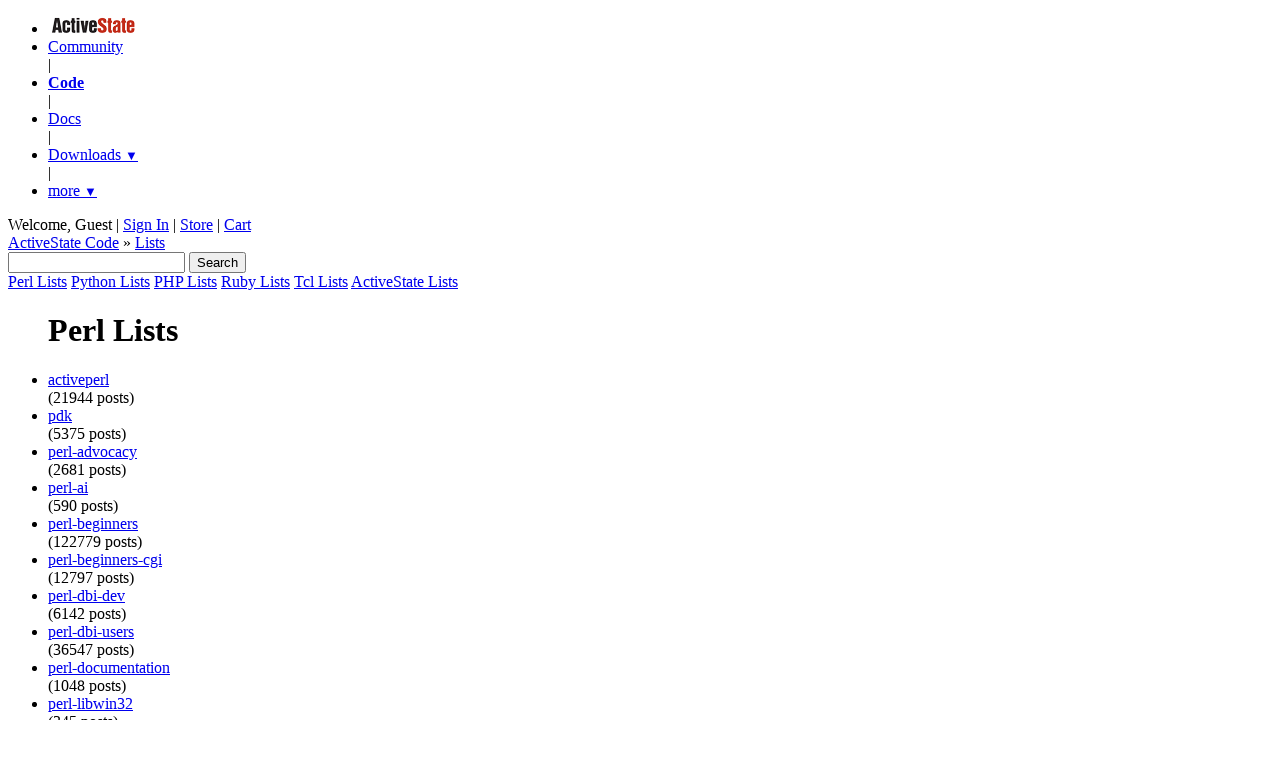

--- FILE ---
content_type: text/html
request_url: https://code.activestate.com/lists/group-perl.html
body_size: 16834
content:
<!DOCTYPE html>
<html>
<head>
	<title>Perl Lists &laquo; ActiveState List Archives</title>
	<script type="text/javascript" language="JavaScript" src="static/js/jquery-1.4.2.min.js"></script>
	<script type="text/javascript" language="javascript" src="static/js/jquery.cookie.js"></script>
	<script type="text/javascript" language="javascript" src="static/js/jquery.tiptip.min.js"></script>
	<link href='//fonts.googleapis.com/css?family=PT+Sans+Narrow:bold&subset=latin' rel='stylesheet' type='text/css'>
	<link href='//fonts.googleapis.com/css?family=PT+Sans:bold' rel='stylesheet' type='text/css'>
	<link rel="stylesheet" href="static/css/activestyle.css" type="text/css" />
	<link rel="stylesheet" href="static/css/tiptip.css" type="text/css" />
	<link rel="stylesheet" href="//www.google.com/cse/style/look/default.css" type="text/css" />
	    
	<!-- Google Tag Manager -->
	<script>(function(w,d,s,l,i){w[l]=w[l]||[];w[l].push({'gtm.start':
	new Date().getTime(),event:'gtm.js'});var f=d.getElementsByTagName(s)[0],
	j=d.createElement(s),dl=l!='dataLayer'?'&l='+l:'';j.async=true;j.src=
	'https://www.googletagmanager.com/gtm.js?id='+i+dl;f.parentNode.insertBefore(j,f);
	})(window,document,'script','dataLayer','GTM-56BCQ7Z');</script>
	<!-- End Google Tag Manager -->
</head>
<body >
<!-- Google Tag Manager (noscript) -->
<noscript><iframe src="https://www.googletagmanager.com/ns.html?id=GTM-56BCQ7Z"
height="0" width="0" style="display:none;visibility:hidden"></iframe></noscript>
<!-- End Google Tag Manager (noscript) -->
<div id="as_wrapper">
<div id="as_header_wrapper">
<div id="as_header">
<div id="as_navbar" class="as_navbar_short">
	<ul id="as_sitesnav">
		<li class="as_logo"><a href="//www.activestate.com/"><img height="18" width="90" src="/static/activestyle/img/activestate.png" title="ActiveState"/></a></li>
		<span class="as_navsep"></span>
		<li><a href="//community.activestate.com/">Community</a></li>
		<span class="as_navsep">|</span>    
		<li><a href="//code.activestate.com/"><strong>Code</strong></a></li>
		<span class="as_navsep">|</span>
		<li><a href="http://docs.activestate.com/">Docs</a></li>
		<span class="as_navsep">|</span>
		<li class="as_sitesnav_more"><a onclick="$('#as_sitesnav_downloads').slideToggle(100); return false;" href="//www.activestate.com/downloads" ><u>Downloads</u>  <small>&#9660;</small></a>
        <ul style="display: none;" id="as_sitesnav_downloads">
          <li><a href="//www.activestate.com/activeperl/downloads" title="Download Perl">ActivePerl</a></li>
          <li><a href="//www.activestate.com/activepython/downloads" title="Download Python">ActivePython</a></li>
          <li><a href="//www.activestate.com/activetcl/downloads" title="Download Tcl">ActiveTcl</a></li>
          <li><a href="//www.activestate.com/activego/downloads" title="Download Go">ActiveGo</a></li>
          <li><a href="//www.activestate.com/komodo-ide/downloads" title="Download Komodo IDE">Komodo IDE</a></li>
        </ul>
      </li>
		<span class="as_navsep">|</span>
		<li class="as_sitesnav_more"><a href="//www.activestate.com/community" onclick="$('#as_sitesnav_more').slideToggle(100); return false;"><u>more</u> <small>&#9660;</small></a>
			<ul id="as_sitesnav_more" style="display: none;">
			  <li><a href="//code.activestate.com/lists">Lists</a></li>
			  <li><a href="//bugs.activestate.com/">Bugs</a></li>
			  <li><a href="//code.activestate.com/pypm">PyPM Index</a></li>
			</ul>
			<script type="text/javascript">
			  $('body').click(function() { $('#as_sitesnav_more').hide(); $('#as_sitesnav_downloads').hide(); });
			</script>
		</li>
	</ul>


    <div id="as_accountnav">    
      <span class="as_navsep">|</span> <a href="https://store.activestate.com/">Store</a>
      <span class="as_navsep">|</span> <a href="https://store.activestate.com/cart/" class="icon-cart">Cart</a>
    </div>

  </div>
  
  <div id="as_bannerbar">
		<div id="site_logo" class="as_banner_text">
			<a href="/" class="as_banner_text">ActiveState Code</a> &raquo; <a href="http://code.activestate.com/lists" class="as_banner_text">Lists</a>
		</div>
    
    <div id="site_nav">
		<form action="/search/lists/" id="cse-search-box">
		<div>
					  <input id="search_query" type="text" name="q" size="20" />
		  <input type="submit" name="sa" value="Search"/>
		</div>
      </form>    </div>
    <div stye="clear:both"></div>
  </div>

</div> <!-- end of as_header -->

<div id="as_sub_banner">
	<div id="as_sub_site_nav">
		<div id="as_sub_site_links">
			<a title="Perl Mailing Lists" href="group-perl.html">Perl Lists</a>
			<a title="Python Mailing Lists" href="group-python.html">Python Lists</a>
			<a title="PHP Mailing Lists" href="group-php.html">PHP Lists</a>
			<a title="Ruby Mailing Lists" href="group-ruby.html">Ruby Lists</a>
			<a title="Tcl Mailing Lists" href="group-tcl.html">Tcl Lists</a>
			<a title="ActiveState Mailing Lists" href="group-activestate.html">ActiveState Lists</a>
		</div>
	</div>
</div> <!-- end of as_sub_banner -->

</div> <!-- end of as_header_wrapper -->

<div id="as_middle">
  <div id="as_content_wrapper">
    <div id="as_content">
	<div id='as_contentbox'>


<div class="center">

<ul class="grouplist"><h1>Perl Lists</h1><li><div class="group"><div class="groupname"><a href="activeperl/">activeperl</a></div><div class="groupposts">(21944 posts)</div><div class="groupdescription"></div></div></li><li><div class="group"><div class="groupname"><a href="pdk/">pdk</a></div><div class="groupposts">(5375 posts)</div><div class="groupdescription"></div></div></li><li><div class="group"><div class="groupname"><a href="perl-advocacy/">perl-advocacy</a></div><div class="groupposts">(2681 posts)</div><div class="groupdescription"></div></div></li><li><div class="group"><div class="groupname"><a href="perl-ai/">perl-ai</a></div><div class="groupposts">(590 posts)</div><div class="groupdescription"></div></div></li><li><div class="group"><div class="groupname"><a href="perl-beginners/">perl-beginners</a></div><div class="groupposts">(122779 posts)</div><div class="groupdescription"></div></div></li><li><div class="group"><div class="groupname"><a href="perl-beginners-cgi/">perl-beginners-cgi</a></div><div class="groupposts">(12797 posts)</div><div class="groupdescription"></div></div></li><li><div class="group"><div class="groupname"><a href="perl-dbi-dev/">perl-dbi-dev</a></div><div class="groupposts">(6142 posts)</div><div class="groupdescription"></div></div></li><li><div class="group"><div class="groupname"><a href="perl-dbi-users/">perl-dbi-users</a></div><div class="groupposts">(36547 posts)</div><div class="groupdescription"></div></div></li><li><div class="group"><div class="groupname"><a href="perl-documentation/">perl-documentation</a></div><div class="groupposts">(1048 posts)</div><div class="groupdescription"></div></div></li><li><div class="group"><div class="groupname"><a href="perl-libwin32/">perl-libwin32</a></div><div class="groupposts">(345 posts)</div><div class="groupdescription"></div></div></li><li><div class="group"><div class="groupname"><a href="perl-libwww/">perl-libwww</a></div><div class="groupposts">(7600 posts)</div><div class="groupdescription"></div></div></li><li><div class="group"><div class="groupname"><a href="perl-macosx/">perl-macosx</a></div><div class="groupposts">(10951 posts)</div><div class="groupdescription"></div></div></li><li><div class="group"><div class="groupname"><a href="perl-modules/">perl-modules</a></div><div class="groupposts">(68369 posts)</div><div class="groupdescription"></div></div></li><li><div class="group"><div class="groupname"><a href="perl-pod-people/">perl-pod-people</a></div><div class="groupposts">(2035 posts)</div><div class="groupdescription"></div></div></li><li><div class="group"><div class="groupname"><a href="perl-poe/">perl-poe</a></div><div class="groupposts">(5033 posts)</div><div class="groupdescription"></div></div></li><li><div class="group"><div class="groupname"><a href="perl-qa/">perl-qa</a></div><div class="groupposts">(13570 posts)</div><div class="groupdescription"></div></div></li><li><div class="group"><div class="groupname"><a href="perl-scripts/">perl-scripts</a></div><div class="groupposts">(456 posts)</div><div class="groupdescription"></div></div></li><li><div class="group"><div class="groupname"><a href="perl-tcltk/">perl-tcltk</a></div><div class="groupposts">(719 posts)</div><div class="groupdescription"></div></div></li><li><div class="group"><div class="groupname"><a href="perl-tk/">perl-tk</a></div><div class="groupposts">(17330 posts)</div><div class="groupdescription"></div></div></li><li><div class="group"><div class="groupname"><a href="perl-unicode/">perl-unicode</a></div><div class="groupposts">(3368 posts)</div><div class="groupdescription"></div></div></li><li><div class="group"><div class="groupname"><a href="perl-unix-users/">perl-unix-users</a></div><div class="groupposts">(2770 posts)</div><div class="groupdescription"></div></div></li><li><div class="group"><div class="groupname"><a href="perl-win32-admin/">perl-win32-admin</a></div><div class="groupposts">(7111 posts)</div><div class="groupdescription"></div></div></li><li><div class="group"><div class="groupname"><a href="perl-win32-database/">perl-win32-database</a></div><div class="groupposts">(2527 posts)</div><div class="groupdescription"></div></div></li><li><div class="group"><div class="groupname"><a href="perl-win32-porters/">perl-win32-porters</a></div><div class="groupposts">(593 posts)</div><div class="groupdescription"></div></div></li><li><div class="group"><div class="groupname"><a href="perl-win32-users/">perl-win32-users</a></div><div class="groupposts">(33427 posts)</div><div class="groupdescription"></div></div></li><li><div class="group"><div class="groupname"><a href="perl-win32-web/">perl-win32-web</a></div><div class="groupposts">(2399 posts)</div><div class="groupdescription"></div></div></li><li><div class="group"><div class="groupname"><a href="perl-xml/">perl-xml</a></div><div class="groupposts">(9170 posts)</div><div class="groupdescription"></div></div></li><li><div class="group"><div class="groupname"><a href="perl.net/">perl.net</a></div><div class="groupposts">(559 posts)</div><div class="groupdescription"></div></div></li><li><div class="group"><div class="groupname"><a href="perl5-porters/">perl5-porters</a></div><div class="groupposts">(242253 posts)</div><div class="groupdescription"></div></div></li><li><div class="group"><div class="groupname"><a href="perl6-compiler/">perl6-compiler</a></div><div class="groupposts">(17372 posts)</div><div class="groupdescription"></div></div></li><li><div class="group"><div class="groupname"><a href="perl6-internals/">perl6-internals</a></div><div class="groupposts">(47948 posts)</div><div class="groupdescription"></div></div></li><li><div class="group"><div class="groupname"><a href="perl6-language/">perl6-language</a></div><div class="groupposts">(35401 posts)</div><div class="groupdescription"></div></div></li></ul>
</div>
	</div>
    </div> <!-- end of as_content -->
  </div> <!-- end of as_content_wrapper -->

  
  <div id="as_sidebar_wrapper">
	<div id="as_sidebar">
						
				<div id="as_promo">
		<script type='text/javascript'><!--//<![CDATA[
   var m3_u = (location.protocol=='https:'?'https://ads.activestate.com/www/delivery/ajs.php':'http://ads.activestate.com/www/delivery/ajs.php');
   var m3_r = Math.floor(Math.random()*99999999999);
   if (!document.MAX_used) document.MAX_used = ',';
   document.write ("<scr"+"ipt type='text/javascript' src='"+m3_u);
   document.write ("?zoneid=1");
   document.write ('&amp;cb=' + m3_r);
   if (document.MAX_used != ',') document.write ("&amp;exclude=" + document.MAX_used);
   document.write (document.charset ? '&amp;charset='+document.charset : (document.characterSet ? '&amp;charset='+document.characterSet : ''));
   document.write ("&amp;loc=" + escape(window.location));
   if (document.referrer) document.write ("&amp;referer=" + escape(document.referrer));
   if (document.context) document.write ("&context=" + escape(document.context));
   if (document.mmm_fo) document.write ("&amp;mmm_fo=1");
   document.write ("'><\/scr"+"ipt>");
//]]>--></script><noscript><a href='http://ads.activestate.com/www/delivery/ck.php?n=aa9dea02&amp;cb=INSERT_RANDOM_NUMBER_HERE' target='_blank'><img src='//ads.activestate.com/www/delivery/avw.php?zoneid=1&amp;cb=INSERT_RANDOM_NUMBER_HERE&amp;n=aa9dea02' border='0' alt='' /></a></noscript>
		</div>
	</div> <!-- end of as_sidebar -->
  </div> <!-- end of as_sidebar_wrapper -->
  <div class="as_clear">&nbsp;</div>
</div> <!-- end of as_middle -->

<div id="as_footer_wrapper" class="as_footer2">
<div id="as_footer">

	<div class="as_footer2_section">
	  <h2 class="as_footer2_header">Accounts</h2>
	  <ul id="as_account_footer">
	    
	  </ul>
	
	</div>
	<div class="as_footer2_section">
	  <h2 class="as_footer2_header">List Archives</h2>
	  <ul>
	<li><a href='group/perl/'>Perl Lists</a></li><li><a href='group/python/'>Python Lists</a></li><li><a href='group/php/'>PHP Lists</a></li><li><a href='group/ruby/'>Ruby Lists</a></li><li><a href='group/tcl/'>Tcl Lists</a></li><li><a href='group/activestate/'>ActiveState Lists</a></li>	    <li style="margin-top:10px"><a href="http://listserv.activestate.com/mailman/mysubs">Manage ActiveState Subscriptions</a></li>
	  </ul>
	</div>
	<div class="as_footer2_section">
	  <h2 class="as_footer2_header">Feedback & Information</h2>
	  <ul>
	    <li><a href="/help/feedback/?type=general">Give Site Feedback</a></li>
	
	    <li><a href="/help/feedback/?type=bug&subject=Problem on page '/'">Report a Site Problem</a></li>
	    <li style="margin-top: 10px;"><a href="/about/">About</a></li>
	    <li><a href="/help/faq/">FAQ</a></li>
	    <li><a href="/help/terms/">Terms of Service</a></li>
	  </ul>
	</div>
	<div class="as_footer2_section">
	  <h2 class="as_footer2_header">ActiveState</h2>
	
	  <ul>
	    <li class="as_footer2_feed"><a href="//www.activestate.com/blog">ActiveState Blog</a></li>
		<li><a title="Perl Solutions" href="//www.activestate.com/perl">Perl Solutions</a></li>
		<li><a title="Python Solutions" href="//www.activestate.com/python">Python Solutions</a></li>
		<li><a title="Tcl Solutions" href="//www.activestate.com/tcl">Tcl Solutions</a></li>
		<li><a title="Download Perl" href="//www.activestate.com/activeperl/downloads">Download ActivePerl</a></li>
		<li><a title="Download Python" href="//www.activestate.com/activepython/downloads">Download ActivePython</a></li>
		<li><a title="Download Tcl" href="//www.activestate.com/activetcl/downloads">Download ActiveTcl</a></li>
		<li style="margin-top: 10px"><a href="//www.activestate.com/company">About ActiveState</a></li>
		<li><a href="//www.activestate.com/company/careers">Careers</a></li>
	  </ul>
	</div>
	<div class="as_footer2_copyright">
	  <a href="//www.activestate.com/privacy_policy/">Privacy Policy</a>
	  | <a href="//www.activestate.com/support/contact_us/">Contact Us</a>
	
	  | <a href="//www.activestate.com/support/faqs/">Support</a>
	  <p>
        &copy; 2019 ActiveState Software Inc. All rights reserved.
        ActiveState&reg;, Komodo&reg;, ActiveState Perl Dev Kit&reg;,
        ActiveState Tcl Dev Kit&reg;, ActivePerl&reg;, ActivePython&reg;,
        and ActiveTcl&reg; are registered trademarks of ActiveState.
        All other marks are property of their respective owners.
      </p>
	</div>

  
</div> <!-- end of as_footer -->
</div> <!-- end of as_footer_wrapper -->

</div> <!-- end of as_wrapper -->

<script>
	// insert account links into top nav and footer
       cookie_json = $.cookie("SSO_DATA");
       account_nav = "";
       account_footer = "";
      if (cookie_json) {
		no_quote_cookie_json = cookie_json.replace(/^"(.*)"$/, '$1');
		cookie = eval('(' + no_quote_cookie_json + ')');
		account_nav = '<a href="https://account.activestate.com" id="profile_nav">' + cookie['email'] + '</a> <span class="as_navsep">|</span>';
		account_nav += '<a href="https://account.activestate.com/signout/?next=' + escape(location.href) + '" id="signout_nav">Sign Out</a>';
		account_footer = '<li><a href="https://account.activestate.com/signout/?next=' + escape(location.href) + '" id="signout_nav">Sign Out</a></li>';
      } 
      else {
		account_nav = '<span>Welcome, Guest</span> <span class="as_navsep">|</span> <a href="https://account.activestate.com/signin/?next=' + escape(location.href) + '" id="signin_nav">Sign In</a>';
		account_footer = '<li><a href="https://account.activestate.com/signin/?next=' + escape(location.href) + '" id="signin_nav">Sign In</a></li>';
      }
      
	  
	  $('document').ready(function() {
			$("div#as_accountnav").prepend(account_nav);
			$("ul#as_account_footer").prepend(account_footer);
			$(".as_show_tooltip").tipTip({maxWidth: "450px", edgeOffset: 10});
	  });
</script>

</body>
</html>



--- FILE ---
content_type: text/css
request_url: https://code.activestate.com/lists/static/css/activestyle.css
body_size: 99
content:
@import "../activestyle/css/reset.css";
@import "../activestyle/css/base.css";
@import "../activestyle/css/layout-keefer.css";
@import "../activestyle/css/elements.css";
@import "../activestyle/css/custom.css";
@import "site.css";